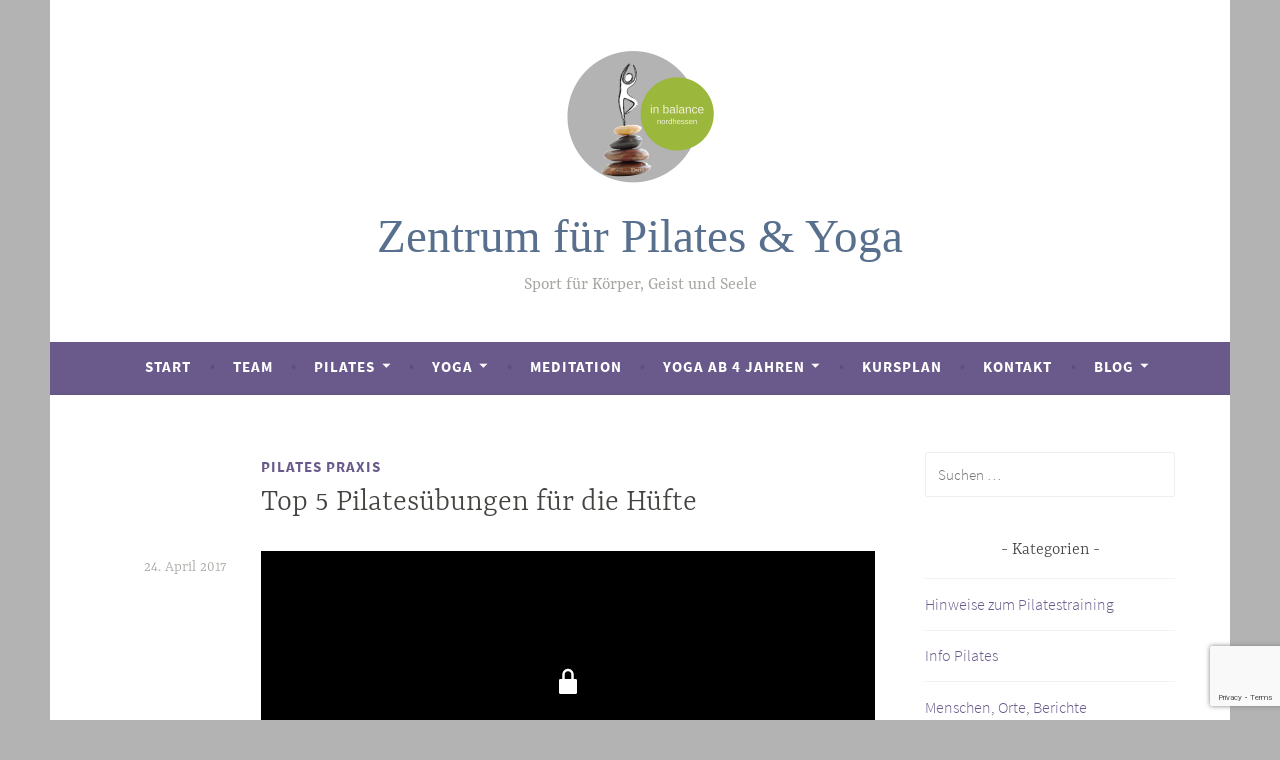

--- FILE ---
content_type: text/html; charset=utf-8
request_url: https://www.google.com/recaptcha/api2/anchor?ar=1&k=6LeD5soZAAAAADoTfXMlMIiZ-0vUTTc88pR9g5wo&co=aHR0cHM6Ly9pbi1iYWxhbmNlLW5vcmRoZXNzZW4uZGU6NDQz&hl=en&v=PoyoqOPhxBO7pBk68S4YbpHZ&size=invisible&anchor-ms=20000&execute-ms=30000&cb=2uvzozfo6ur7
body_size: 48848
content:
<!DOCTYPE HTML><html dir="ltr" lang="en"><head><meta http-equiv="Content-Type" content="text/html; charset=UTF-8">
<meta http-equiv="X-UA-Compatible" content="IE=edge">
<title>reCAPTCHA</title>
<style type="text/css">
/* cyrillic-ext */
@font-face {
  font-family: 'Roboto';
  font-style: normal;
  font-weight: 400;
  font-stretch: 100%;
  src: url(//fonts.gstatic.com/s/roboto/v48/KFO7CnqEu92Fr1ME7kSn66aGLdTylUAMa3GUBHMdazTgWw.woff2) format('woff2');
  unicode-range: U+0460-052F, U+1C80-1C8A, U+20B4, U+2DE0-2DFF, U+A640-A69F, U+FE2E-FE2F;
}
/* cyrillic */
@font-face {
  font-family: 'Roboto';
  font-style: normal;
  font-weight: 400;
  font-stretch: 100%;
  src: url(//fonts.gstatic.com/s/roboto/v48/KFO7CnqEu92Fr1ME7kSn66aGLdTylUAMa3iUBHMdazTgWw.woff2) format('woff2');
  unicode-range: U+0301, U+0400-045F, U+0490-0491, U+04B0-04B1, U+2116;
}
/* greek-ext */
@font-face {
  font-family: 'Roboto';
  font-style: normal;
  font-weight: 400;
  font-stretch: 100%;
  src: url(//fonts.gstatic.com/s/roboto/v48/KFO7CnqEu92Fr1ME7kSn66aGLdTylUAMa3CUBHMdazTgWw.woff2) format('woff2');
  unicode-range: U+1F00-1FFF;
}
/* greek */
@font-face {
  font-family: 'Roboto';
  font-style: normal;
  font-weight: 400;
  font-stretch: 100%;
  src: url(//fonts.gstatic.com/s/roboto/v48/KFO7CnqEu92Fr1ME7kSn66aGLdTylUAMa3-UBHMdazTgWw.woff2) format('woff2');
  unicode-range: U+0370-0377, U+037A-037F, U+0384-038A, U+038C, U+038E-03A1, U+03A3-03FF;
}
/* math */
@font-face {
  font-family: 'Roboto';
  font-style: normal;
  font-weight: 400;
  font-stretch: 100%;
  src: url(//fonts.gstatic.com/s/roboto/v48/KFO7CnqEu92Fr1ME7kSn66aGLdTylUAMawCUBHMdazTgWw.woff2) format('woff2');
  unicode-range: U+0302-0303, U+0305, U+0307-0308, U+0310, U+0312, U+0315, U+031A, U+0326-0327, U+032C, U+032F-0330, U+0332-0333, U+0338, U+033A, U+0346, U+034D, U+0391-03A1, U+03A3-03A9, U+03B1-03C9, U+03D1, U+03D5-03D6, U+03F0-03F1, U+03F4-03F5, U+2016-2017, U+2034-2038, U+203C, U+2040, U+2043, U+2047, U+2050, U+2057, U+205F, U+2070-2071, U+2074-208E, U+2090-209C, U+20D0-20DC, U+20E1, U+20E5-20EF, U+2100-2112, U+2114-2115, U+2117-2121, U+2123-214F, U+2190, U+2192, U+2194-21AE, U+21B0-21E5, U+21F1-21F2, U+21F4-2211, U+2213-2214, U+2216-22FF, U+2308-230B, U+2310, U+2319, U+231C-2321, U+2336-237A, U+237C, U+2395, U+239B-23B7, U+23D0, U+23DC-23E1, U+2474-2475, U+25AF, U+25B3, U+25B7, U+25BD, U+25C1, U+25CA, U+25CC, U+25FB, U+266D-266F, U+27C0-27FF, U+2900-2AFF, U+2B0E-2B11, U+2B30-2B4C, U+2BFE, U+3030, U+FF5B, U+FF5D, U+1D400-1D7FF, U+1EE00-1EEFF;
}
/* symbols */
@font-face {
  font-family: 'Roboto';
  font-style: normal;
  font-weight: 400;
  font-stretch: 100%;
  src: url(//fonts.gstatic.com/s/roboto/v48/KFO7CnqEu92Fr1ME7kSn66aGLdTylUAMaxKUBHMdazTgWw.woff2) format('woff2');
  unicode-range: U+0001-000C, U+000E-001F, U+007F-009F, U+20DD-20E0, U+20E2-20E4, U+2150-218F, U+2190, U+2192, U+2194-2199, U+21AF, U+21E6-21F0, U+21F3, U+2218-2219, U+2299, U+22C4-22C6, U+2300-243F, U+2440-244A, U+2460-24FF, U+25A0-27BF, U+2800-28FF, U+2921-2922, U+2981, U+29BF, U+29EB, U+2B00-2BFF, U+4DC0-4DFF, U+FFF9-FFFB, U+10140-1018E, U+10190-1019C, U+101A0, U+101D0-101FD, U+102E0-102FB, U+10E60-10E7E, U+1D2C0-1D2D3, U+1D2E0-1D37F, U+1F000-1F0FF, U+1F100-1F1AD, U+1F1E6-1F1FF, U+1F30D-1F30F, U+1F315, U+1F31C, U+1F31E, U+1F320-1F32C, U+1F336, U+1F378, U+1F37D, U+1F382, U+1F393-1F39F, U+1F3A7-1F3A8, U+1F3AC-1F3AF, U+1F3C2, U+1F3C4-1F3C6, U+1F3CA-1F3CE, U+1F3D4-1F3E0, U+1F3ED, U+1F3F1-1F3F3, U+1F3F5-1F3F7, U+1F408, U+1F415, U+1F41F, U+1F426, U+1F43F, U+1F441-1F442, U+1F444, U+1F446-1F449, U+1F44C-1F44E, U+1F453, U+1F46A, U+1F47D, U+1F4A3, U+1F4B0, U+1F4B3, U+1F4B9, U+1F4BB, U+1F4BF, U+1F4C8-1F4CB, U+1F4D6, U+1F4DA, U+1F4DF, U+1F4E3-1F4E6, U+1F4EA-1F4ED, U+1F4F7, U+1F4F9-1F4FB, U+1F4FD-1F4FE, U+1F503, U+1F507-1F50B, U+1F50D, U+1F512-1F513, U+1F53E-1F54A, U+1F54F-1F5FA, U+1F610, U+1F650-1F67F, U+1F687, U+1F68D, U+1F691, U+1F694, U+1F698, U+1F6AD, U+1F6B2, U+1F6B9-1F6BA, U+1F6BC, U+1F6C6-1F6CF, U+1F6D3-1F6D7, U+1F6E0-1F6EA, U+1F6F0-1F6F3, U+1F6F7-1F6FC, U+1F700-1F7FF, U+1F800-1F80B, U+1F810-1F847, U+1F850-1F859, U+1F860-1F887, U+1F890-1F8AD, U+1F8B0-1F8BB, U+1F8C0-1F8C1, U+1F900-1F90B, U+1F93B, U+1F946, U+1F984, U+1F996, U+1F9E9, U+1FA00-1FA6F, U+1FA70-1FA7C, U+1FA80-1FA89, U+1FA8F-1FAC6, U+1FACE-1FADC, U+1FADF-1FAE9, U+1FAF0-1FAF8, U+1FB00-1FBFF;
}
/* vietnamese */
@font-face {
  font-family: 'Roboto';
  font-style: normal;
  font-weight: 400;
  font-stretch: 100%;
  src: url(//fonts.gstatic.com/s/roboto/v48/KFO7CnqEu92Fr1ME7kSn66aGLdTylUAMa3OUBHMdazTgWw.woff2) format('woff2');
  unicode-range: U+0102-0103, U+0110-0111, U+0128-0129, U+0168-0169, U+01A0-01A1, U+01AF-01B0, U+0300-0301, U+0303-0304, U+0308-0309, U+0323, U+0329, U+1EA0-1EF9, U+20AB;
}
/* latin-ext */
@font-face {
  font-family: 'Roboto';
  font-style: normal;
  font-weight: 400;
  font-stretch: 100%;
  src: url(//fonts.gstatic.com/s/roboto/v48/KFO7CnqEu92Fr1ME7kSn66aGLdTylUAMa3KUBHMdazTgWw.woff2) format('woff2');
  unicode-range: U+0100-02BA, U+02BD-02C5, U+02C7-02CC, U+02CE-02D7, U+02DD-02FF, U+0304, U+0308, U+0329, U+1D00-1DBF, U+1E00-1E9F, U+1EF2-1EFF, U+2020, U+20A0-20AB, U+20AD-20C0, U+2113, U+2C60-2C7F, U+A720-A7FF;
}
/* latin */
@font-face {
  font-family: 'Roboto';
  font-style: normal;
  font-weight: 400;
  font-stretch: 100%;
  src: url(//fonts.gstatic.com/s/roboto/v48/KFO7CnqEu92Fr1ME7kSn66aGLdTylUAMa3yUBHMdazQ.woff2) format('woff2');
  unicode-range: U+0000-00FF, U+0131, U+0152-0153, U+02BB-02BC, U+02C6, U+02DA, U+02DC, U+0304, U+0308, U+0329, U+2000-206F, U+20AC, U+2122, U+2191, U+2193, U+2212, U+2215, U+FEFF, U+FFFD;
}
/* cyrillic-ext */
@font-face {
  font-family: 'Roboto';
  font-style: normal;
  font-weight: 500;
  font-stretch: 100%;
  src: url(//fonts.gstatic.com/s/roboto/v48/KFO7CnqEu92Fr1ME7kSn66aGLdTylUAMa3GUBHMdazTgWw.woff2) format('woff2');
  unicode-range: U+0460-052F, U+1C80-1C8A, U+20B4, U+2DE0-2DFF, U+A640-A69F, U+FE2E-FE2F;
}
/* cyrillic */
@font-face {
  font-family: 'Roboto';
  font-style: normal;
  font-weight: 500;
  font-stretch: 100%;
  src: url(//fonts.gstatic.com/s/roboto/v48/KFO7CnqEu92Fr1ME7kSn66aGLdTylUAMa3iUBHMdazTgWw.woff2) format('woff2');
  unicode-range: U+0301, U+0400-045F, U+0490-0491, U+04B0-04B1, U+2116;
}
/* greek-ext */
@font-face {
  font-family: 'Roboto';
  font-style: normal;
  font-weight: 500;
  font-stretch: 100%;
  src: url(//fonts.gstatic.com/s/roboto/v48/KFO7CnqEu92Fr1ME7kSn66aGLdTylUAMa3CUBHMdazTgWw.woff2) format('woff2');
  unicode-range: U+1F00-1FFF;
}
/* greek */
@font-face {
  font-family: 'Roboto';
  font-style: normal;
  font-weight: 500;
  font-stretch: 100%;
  src: url(//fonts.gstatic.com/s/roboto/v48/KFO7CnqEu92Fr1ME7kSn66aGLdTylUAMa3-UBHMdazTgWw.woff2) format('woff2');
  unicode-range: U+0370-0377, U+037A-037F, U+0384-038A, U+038C, U+038E-03A1, U+03A3-03FF;
}
/* math */
@font-face {
  font-family: 'Roboto';
  font-style: normal;
  font-weight: 500;
  font-stretch: 100%;
  src: url(//fonts.gstatic.com/s/roboto/v48/KFO7CnqEu92Fr1ME7kSn66aGLdTylUAMawCUBHMdazTgWw.woff2) format('woff2');
  unicode-range: U+0302-0303, U+0305, U+0307-0308, U+0310, U+0312, U+0315, U+031A, U+0326-0327, U+032C, U+032F-0330, U+0332-0333, U+0338, U+033A, U+0346, U+034D, U+0391-03A1, U+03A3-03A9, U+03B1-03C9, U+03D1, U+03D5-03D6, U+03F0-03F1, U+03F4-03F5, U+2016-2017, U+2034-2038, U+203C, U+2040, U+2043, U+2047, U+2050, U+2057, U+205F, U+2070-2071, U+2074-208E, U+2090-209C, U+20D0-20DC, U+20E1, U+20E5-20EF, U+2100-2112, U+2114-2115, U+2117-2121, U+2123-214F, U+2190, U+2192, U+2194-21AE, U+21B0-21E5, U+21F1-21F2, U+21F4-2211, U+2213-2214, U+2216-22FF, U+2308-230B, U+2310, U+2319, U+231C-2321, U+2336-237A, U+237C, U+2395, U+239B-23B7, U+23D0, U+23DC-23E1, U+2474-2475, U+25AF, U+25B3, U+25B7, U+25BD, U+25C1, U+25CA, U+25CC, U+25FB, U+266D-266F, U+27C0-27FF, U+2900-2AFF, U+2B0E-2B11, U+2B30-2B4C, U+2BFE, U+3030, U+FF5B, U+FF5D, U+1D400-1D7FF, U+1EE00-1EEFF;
}
/* symbols */
@font-face {
  font-family: 'Roboto';
  font-style: normal;
  font-weight: 500;
  font-stretch: 100%;
  src: url(//fonts.gstatic.com/s/roboto/v48/KFO7CnqEu92Fr1ME7kSn66aGLdTylUAMaxKUBHMdazTgWw.woff2) format('woff2');
  unicode-range: U+0001-000C, U+000E-001F, U+007F-009F, U+20DD-20E0, U+20E2-20E4, U+2150-218F, U+2190, U+2192, U+2194-2199, U+21AF, U+21E6-21F0, U+21F3, U+2218-2219, U+2299, U+22C4-22C6, U+2300-243F, U+2440-244A, U+2460-24FF, U+25A0-27BF, U+2800-28FF, U+2921-2922, U+2981, U+29BF, U+29EB, U+2B00-2BFF, U+4DC0-4DFF, U+FFF9-FFFB, U+10140-1018E, U+10190-1019C, U+101A0, U+101D0-101FD, U+102E0-102FB, U+10E60-10E7E, U+1D2C0-1D2D3, U+1D2E0-1D37F, U+1F000-1F0FF, U+1F100-1F1AD, U+1F1E6-1F1FF, U+1F30D-1F30F, U+1F315, U+1F31C, U+1F31E, U+1F320-1F32C, U+1F336, U+1F378, U+1F37D, U+1F382, U+1F393-1F39F, U+1F3A7-1F3A8, U+1F3AC-1F3AF, U+1F3C2, U+1F3C4-1F3C6, U+1F3CA-1F3CE, U+1F3D4-1F3E0, U+1F3ED, U+1F3F1-1F3F3, U+1F3F5-1F3F7, U+1F408, U+1F415, U+1F41F, U+1F426, U+1F43F, U+1F441-1F442, U+1F444, U+1F446-1F449, U+1F44C-1F44E, U+1F453, U+1F46A, U+1F47D, U+1F4A3, U+1F4B0, U+1F4B3, U+1F4B9, U+1F4BB, U+1F4BF, U+1F4C8-1F4CB, U+1F4D6, U+1F4DA, U+1F4DF, U+1F4E3-1F4E6, U+1F4EA-1F4ED, U+1F4F7, U+1F4F9-1F4FB, U+1F4FD-1F4FE, U+1F503, U+1F507-1F50B, U+1F50D, U+1F512-1F513, U+1F53E-1F54A, U+1F54F-1F5FA, U+1F610, U+1F650-1F67F, U+1F687, U+1F68D, U+1F691, U+1F694, U+1F698, U+1F6AD, U+1F6B2, U+1F6B9-1F6BA, U+1F6BC, U+1F6C6-1F6CF, U+1F6D3-1F6D7, U+1F6E0-1F6EA, U+1F6F0-1F6F3, U+1F6F7-1F6FC, U+1F700-1F7FF, U+1F800-1F80B, U+1F810-1F847, U+1F850-1F859, U+1F860-1F887, U+1F890-1F8AD, U+1F8B0-1F8BB, U+1F8C0-1F8C1, U+1F900-1F90B, U+1F93B, U+1F946, U+1F984, U+1F996, U+1F9E9, U+1FA00-1FA6F, U+1FA70-1FA7C, U+1FA80-1FA89, U+1FA8F-1FAC6, U+1FACE-1FADC, U+1FADF-1FAE9, U+1FAF0-1FAF8, U+1FB00-1FBFF;
}
/* vietnamese */
@font-face {
  font-family: 'Roboto';
  font-style: normal;
  font-weight: 500;
  font-stretch: 100%;
  src: url(//fonts.gstatic.com/s/roboto/v48/KFO7CnqEu92Fr1ME7kSn66aGLdTylUAMa3OUBHMdazTgWw.woff2) format('woff2');
  unicode-range: U+0102-0103, U+0110-0111, U+0128-0129, U+0168-0169, U+01A0-01A1, U+01AF-01B0, U+0300-0301, U+0303-0304, U+0308-0309, U+0323, U+0329, U+1EA0-1EF9, U+20AB;
}
/* latin-ext */
@font-face {
  font-family: 'Roboto';
  font-style: normal;
  font-weight: 500;
  font-stretch: 100%;
  src: url(//fonts.gstatic.com/s/roboto/v48/KFO7CnqEu92Fr1ME7kSn66aGLdTylUAMa3KUBHMdazTgWw.woff2) format('woff2');
  unicode-range: U+0100-02BA, U+02BD-02C5, U+02C7-02CC, U+02CE-02D7, U+02DD-02FF, U+0304, U+0308, U+0329, U+1D00-1DBF, U+1E00-1E9F, U+1EF2-1EFF, U+2020, U+20A0-20AB, U+20AD-20C0, U+2113, U+2C60-2C7F, U+A720-A7FF;
}
/* latin */
@font-face {
  font-family: 'Roboto';
  font-style: normal;
  font-weight: 500;
  font-stretch: 100%;
  src: url(//fonts.gstatic.com/s/roboto/v48/KFO7CnqEu92Fr1ME7kSn66aGLdTylUAMa3yUBHMdazQ.woff2) format('woff2');
  unicode-range: U+0000-00FF, U+0131, U+0152-0153, U+02BB-02BC, U+02C6, U+02DA, U+02DC, U+0304, U+0308, U+0329, U+2000-206F, U+20AC, U+2122, U+2191, U+2193, U+2212, U+2215, U+FEFF, U+FFFD;
}
/* cyrillic-ext */
@font-face {
  font-family: 'Roboto';
  font-style: normal;
  font-weight: 900;
  font-stretch: 100%;
  src: url(//fonts.gstatic.com/s/roboto/v48/KFO7CnqEu92Fr1ME7kSn66aGLdTylUAMa3GUBHMdazTgWw.woff2) format('woff2');
  unicode-range: U+0460-052F, U+1C80-1C8A, U+20B4, U+2DE0-2DFF, U+A640-A69F, U+FE2E-FE2F;
}
/* cyrillic */
@font-face {
  font-family: 'Roboto';
  font-style: normal;
  font-weight: 900;
  font-stretch: 100%;
  src: url(//fonts.gstatic.com/s/roboto/v48/KFO7CnqEu92Fr1ME7kSn66aGLdTylUAMa3iUBHMdazTgWw.woff2) format('woff2');
  unicode-range: U+0301, U+0400-045F, U+0490-0491, U+04B0-04B1, U+2116;
}
/* greek-ext */
@font-face {
  font-family: 'Roboto';
  font-style: normal;
  font-weight: 900;
  font-stretch: 100%;
  src: url(//fonts.gstatic.com/s/roboto/v48/KFO7CnqEu92Fr1ME7kSn66aGLdTylUAMa3CUBHMdazTgWw.woff2) format('woff2');
  unicode-range: U+1F00-1FFF;
}
/* greek */
@font-face {
  font-family: 'Roboto';
  font-style: normal;
  font-weight: 900;
  font-stretch: 100%;
  src: url(//fonts.gstatic.com/s/roboto/v48/KFO7CnqEu92Fr1ME7kSn66aGLdTylUAMa3-UBHMdazTgWw.woff2) format('woff2');
  unicode-range: U+0370-0377, U+037A-037F, U+0384-038A, U+038C, U+038E-03A1, U+03A3-03FF;
}
/* math */
@font-face {
  font-family: 'Roboto';
  font-style: normal;
  font-weight: 900;
  font-stretch: 100%;
  src: url(//fonts.gstatic.com/s/roboto/v48/KFO7CnqEu92Fr1ME7kSn66aGLdTylUAMawCUBHMdazTgWw.woff2) format('woff2');
  unicode-range: U+0302-0303, U+0305, U+0307-0308, U+0310, U+0312, U+0315, U+031A, U+0326-0327, U+032C, U+032F-0330, U+0332-0333, U+0338, U+033A, U+0346, U+034D, U+0391-03A1, U+03A3-03A9, U+03B1-03C9, U+03D1, U+03D5-03D6, U+03F0-03F1, U+03F4-03F5, U+2016-2017, U+2034-2038, U+203C, U+2040, U+2043, U+2047, U+2050, U+2057, U+205F, U+2070-2071, U+2074-208E, U+2090-209C, U+20D0-20DC, U+20E1, U+20E5-20EF, U+2100-2112, U+2114-2115, U+2117-2121, U+2123-214F, U+2190, U+2192, U+2194-21AE, U+21B0-21E5, U+21F1-21F2, U+21F4-2211, U+2213-2214, U+2216-22FF, U+2308-230B, U+2310, U+2319, U+231C-2321, U+2336-237A, U+237C, U+2395, U+239B-23B7, U+23D0, U+23DC-23E1, U+2474-2475, U+25AF, U+25B3, U+25B7, U+25BD, U+25C1, U+25CA, U+25CC, U+25FB, U+266D-266F, U+27C0-27FF, U+2900-2AFF, U+2B0E-2B11, U+2B30-2B4C, U+2BFE, U+3030, U+FF5B, U+FF5D, U+1D400-1D7FF, U+1EE00-1EEFF;
}
/* symbols */
@font-face {
  font-family: 'Roboto';
  font-style: normal;
  font-weight: 900;
  font-stretch: 100%;
  src: url(//fonts.gstatic.com/s/roboto/v48/KFO7CnqEu92Fr1ME7kSn66aGLdTylUAMaxKUBHMdazTgWw.woff2) format('woff2');
  unicode-range: U+0001-000C, U+000E-001F, U+007F-009F, U+20DD-20E0, U+20E2-20E4, U+2150-218F, U+2190, U+2192, U+2194-2199, U+21AF, U+21E6-21F0, U+21F3, U+2218-2219, U+2299, U+22C4-22C6, U+2300-243F, U+2440-244A, U+2460-24FF, U+25A0-27BF, U+2800-28FF, U+2921-2922, U+2981, U+29BF, U+29EB, U+2B00-2BFF, U+4DC0-4DFF, U+FFF9-FFFB, U+10140-1018E, U+10190-1019C, U+101A0, U+101D0-101FD, U+102E0-102FB, U+10E60-10E7E, U+1D2C0-1D2D3, U+1D2E0-1D37F, U+1F000-1F0FF, U+1F100-1F1AD, U+1F1E6-1F1FF, U+1F30D-1F30F, U+1F315, U+1F31C, U+1F31E, U+1F320-1F32C, U+1F336, U+1F378, U+1F37D, U+1F382, U+1F393-1F39F, U+1F3A7-1F3A8, U+1F3AC-1F3AF, U+1F3C2, U+1F3C4-1F3C6, U+1F3CA-1F3CE, U+1F3D4-1F3E0, U+1F3ED, U+1F3F1-1F3F3, U+1F3F5-1F3F7, U+1F408, U+1F415, U+1F41F, U+1F426, U+1F43F, U+1F441-1F442, U+1F444, U+1F446-1F449, U+1F44C-1F44E, U+1F453, U+1F46A, U+1F47D, U+1F4A3, U+1F4B0, U+1F4B3, U+1F4B9, U+1F4BB, U+1F4BF, U+1F4C8-1F4CB, U+1F4D6, U+1F4DA, U+1F4DF, U+1F4E3-1F4E6, U+1F4EA-1F4ED, U+1F4F7, U+1F4F9-1F4FB, U+1F4FD-1F4FE, U+1F503, U+1F507-1F50B, U+1F50D, U+1F512-1F513, U+1F53E-1F54A, U+1F54F-1F5FA, U+1F610, U+1F650-1F67F, U+1F687, U+1F68D, U+1F691, U+1F694, U+1F698, U+1F6AD, U+1F6B2, U+1F6B9-1F6BA, U+1F6BC, U+1F6C6-1F6CF, U+1F6D3-1F6D7, U+1F6E0-1F6EA, U+1F6F0-1F6F3, U+1F6F7-1F6FC, U+1F700-1F7FF, U+1F800-1F80B, U+1F810-1F847, U+1F850-1F859, U+1F860-1F887, U+1F890-1F8AD, U+1F8B0-1F8BB, U+1F8C0-1F8C1, U+1F900-1F90B, U+1F93B, U+1F946, U+1F984, U+1F996, U+1F9E9, U+1FA00-1FA6F, U+1FA70-1FA7C, U+1FA80-1FA89, U+1FA8F-1FAC6, U+1FACE-1FADC, U+1FADF-1FAE9, U+1FAF0-1FAF8, U+1FB00-1FBFF;
}
/* vietnamese */
@font-face {
  font-family: 'Roboto';
  font-style: normal;
  font-weight: 900;
  font-stretch: 100%;
  src: url(//fonts.gstatic.com/s/roboto/v48/KFO7CnqEu92Fr1ME7kSn66aGLdTylUAMa3OUBHMdazTgWw.woff2) format('woff2');
  unicode-range: U+0102-0103, U+0110-0111, U+0128-0129, U+0168-0169, U+01A0-01A1, U+01AF-01B0, U+0300-0301, U+0303-0304, U+0308-0309, U+0323, U+0329, U+1EA0-1EF9, U+20AB;
}
/* latin-ext */
@font-face {
  font-family: 'Roboto';
  font-style: normal;
  font-weight: 900;
  font-stretch: 100%;
  src: url(//fonts.gstatic.com/s/roboto/v48/KFO7CnqEu92Fr1ME7kSn66aGLdTylUAMa3KUBHMdazTgWw.woff2) format('woff2');
  unicode-range: U+0100-02BA, U+02BD-02C5, U+02C7-02CC, U+02CE-02D7, U+02DD-02FF, U+0304, U+0308, U+0329, U+1D00-1DBF, U+1E00-1E9F, U+1EF2-1EFF, U+2020, U+20A0-20AB, U+20AD-20C0, U+2113, U+2C60-2C7F, U+A720-A7FF;
}
/* latin */
@font-face {
  font-family: 'Roboto';
  font-style: normal;
  font-weight: 900;
  font-stretch: 100%;
  src: url(//fonts.gstatic.com/s/roboto/v48/KFO7CnqEu92Fr1ME7kSn66aGLdTylUAMa3yUBHMdazQ.woff2) format('woff2');
  unicode-range: U+0000-00FF, U+0131, U+0152-0153, U+02BB-02BC, U+02C6, U+02DA, U+02DC, U+0304, U+0308, U+0329, U+2000-206F, U+20AC, U+2122, U+2191, U+2193, U+2212, U+2215, U+FEFF, U+FFFD;
}

</style>
<link rel="stylesheet" type="text/css" href="https://www.gstatic.com/recaptcha/releases/PoyoqOPhxBO7pBk68S4YbpHZ/styles__ltr.css">
<script nonce="9KE3fFaZ1KP5tWhn3oKvHw" type="text/javascript">window['__recaptcha_api'] = 'https://www.google.com/recaptcha/api2/';</script>
<script type="text/javascript" src="https://www.gstatic.com/recaptcha/releases/PoyoqOPhxBO7pBk68S4YbpHZ/recaptcha__en.js" nonce="9KE3fFaZ1KP5tWhn3oKvHw">
      
    </script></head>
<body><div id="rc-anchor-alert" class="rc-anchor-alert"></div>
<input type="hidden" id="recaptcha-token" value="[base64]">
<script type="text/javascript" nonce="9KE3fFaZ1KP5tWhn3oKvHw">
      recaptcha.anchor.Main.init("[\x22ainput\x22,[\x22bgdata\x22,\x22\x22,\[base64]/[base64]/[base64]/[base64]/cjw8ejpyPj4+eil9Y2F0Y2gobCl7dGhyb3cgbDt9fSxIPWZ1bmN0aW9uKHcsdCx6KXtpZih3PT0xOTR8fHc9PTIwOCl0LnZbd10/dC52W3ddLmNvbmNhdCh6KTp0LnZbd109b2Yoeix0KTtlbHNle2lmKHQuYkImJnchPTMxNylyZXR1cm47dz09NjZ8fHc9PTEyMnx8dz09NDcwfHx3PT00NHx8dz09NDE2fHx3PT0zOTd8fHc9PTQyMXx8dz09Njh8fHc9PTcwfHx3PT0xODQ/[base64]/[base64]/[base64]/bmV3IGRbVl0oSlswXSk6cD09Mj9uZXcgZFtWXShKWzBdLEpbMV0pOnA9PTM/bmV3IGRbVl0oSlswXSxKWzFdLEpbMl0pOnA9PTQ/[base64]/[base64]/[base64]/[base64]\x22,\[base64]\\u003d\\u003d\x22,\x22GcOhw7zDhMOMYgLDrcO9woDCkcOcasKUwpDDqMOgw71pwpw1DQsUw7psVlU8dj/DjkfDksOoE8KQRsOGw5saLsO5GsK3w64Wwq3CtMKCw6nDoQHDg8O4WMKiYi9GXh/DocOEOcOKw73DmcKQwqJow77DhBAkCHfCmzYSemAQNlwlw643HsORwolmKCjCkB3DncOTwo1dwo1sJsKHPl/DswcVYMKucCNiw4rCp8OoQ8KKV19aw6t8BHHCl8ODXzjDhzprwqLCuMKPw6Ekw4PDjMK7aMOnYHvDjXXCnMOGw4/[base64]/Drw4DemkDw4VgwpjDiMKtwrILCMOOwoPDgB97wqTCv0XDuAfDk8K7w5kKwrY5bWVMwrZnKsKBwoIiRWvCsBnCnEBmw4Fxwol7GnLDuQDDrMK2wqR4I8O/wqHCpMOpeTYdw4lsbgMyw54+JMKCw4VSwp5qwpI5SsKIEsK+wqBvbBRXBHvCrCJgCXnDqMKQMMKpIcOHNsK2G2Asw4IDeAfDgmzCgcOFwqDDlsOMwpJZIlvDu8OUNljDtSJYNVd8JsKJE8KEYMK/w5zChSbDlsORw6fDok4sLTpaw5/[base64]/CtV4yazlGDxfDg8OQw6jDh8Kiw6pKbMOMVXF9wq7DthFww43Dv8K7GSbDqsKqwoI+GkPCpSV/w6gmwqvCiEo+bsO3fkxNw7QcBMKPwq8Ywo1wYcOAf8OIw75nAzjDtEPCucKpE8KYGMKoGMKFw5vCtsK4woAww6bDiV4Hw4DDnAvCuVVdw7EfFMKFHi/[base64]/ClX9xRERVw6jDj3IpO0DCrAzCoEDCuMOkwozDpUvDoCzDiMKANxNmwo3DjcKnwr3DgsO9IcK3wpQdVAzDiDkRwqjDi3QXD8OVQsOmYDXCjcOJEMOjfsKmwqh5w7vCvHLCh8KLcsKQQ8O1wpI/JsO9w5hrwq7Dt8OyRXMKWsKIw6xOTcKIZ2TDgsOTwpVqWcOZwpvCgUHCnjEKwo0cwrdVXsKuScKgZCbDmlhNWcKBwrHDv8KCw73DvMKvw7HDugDCsUjCjsKIwoXCnMKnw4zDjnTDlcK3PsKpU1fDusOewpbDtMOiw5/[base64]/CoQHDqTTDhMKWTMOIwrJgw73DksKFw6vCvGxcXsOsY8Kfw5vDpcKjCRA1e3XDl2EGwojDuWdJw6XCplfCjnZRw5sTLkLCjMOywp0vw6XDjGhmBcKcLcKIHMK+XANaM8KscMOZwpYxWQTDiUvClcKHGHhGPTESwoEeP8KZw7ttw6DCrmhHw5/DsS7Dp8OLw4jDoR/DiTbDgwYgwp3Doy0PdcOVIQDCvj/DtMKdw6U6Fz0Mw4oUe8OMcsKKAToFLUTCr3jCisK0I8OiM8OyWX/Ci8KQQcO4dGbCtwXCncKYC8ODwqbDiBcmUz0TwqfDlcKCw6rDoMOGw7zCn8KwPD1ewrvCuVzDt8OEw6kNEHDCi8OxYhs4wp7DnMKxw640w5/[base64]/[base64]/[base64]/XMKYYcOLw48Tw5jDusKAR1PCpsKww7XChsOAw7LDosKCW2Ezw4YObnDDmMKowrHCgcOtw6jDncKrw5TCpXHCmXYPwr/DqcO8OApcegfDjjpowrXCn8KPw5nCrn7CpMOxw6Qww5fDjMKDwoRSXsOqwoDCpGXDlzbDjmlbcRfColAza3chwr5uVsOLUCIbUDLDjMONw6tFw6BWw7zDoQDDoErDh8KVwpHCg8K/wq85LsO/[base64]/DmGJmYcKOwr3DkcKjwp9vw5M3wofDrMOJwpfClcOSbsOPw7LCjcONwqwlQA7CvMKQw7TCr8OSIl3DjcO+wrbCg8K9Jw/DsywUwqlfJMKhwrjDkXxWw6UhBcOUcGAUTXd/wqrDhWgoEcOnUcKEYkQlVyBpOsOZw4jCoMK9dsOZLxM2JDvCu38QYg3DsMKbwp/CnBvDhlnDgsKJworCqzrCmATDpMKWSMKRAMKfw5vCssK7OcOLQcORw5XCgCbChmLCg2Eaw6HCv8ONfiZ1wq/DkB5Vw70awrRvw6NUI2hgwq1Uwp40QwAVVW/[base64]/[base64]/wq3CkUnCg1UQWMOww7M6VsO/wpErw7XCpsOyDi12wqbClWHCj0rDrXPDlScyTMOfGMO3wrEow6jDnxUywojCocKNw4bCnADCjC5IGjrCmcOQw7grJ0dlUMKfw67DgmbDkXZFJh7DkMKMwoHCr8OvSsO6w5HCvRE1w4B+cE4XAHnCk8OjTcK/wr1Rw6rCkVTDlFDDiVhPUsKGRVQTaERnWsK3NsOww7LDvCDCmMKqw7JbwoTDsiXDi8KRc8ONHMODCkEfdj1VwqMufCbDssKqZGgyw4HDqlpGAsOZZknDhDzCtnEJHsOCYjfDssOUw4XCvlEew5DCnA5cYMO8KnJ+R1DCp8OxwpoOQ2/[base64]/DqcORwq/CosKBairDmAfDkgbDjFvCt8KrOcOFMxfDjsO1DcKBwrRaNTvDj3LDgxnCtyZEwqDDthU8wrfCpcKuwqFfwqhdCEHDiMK6wqg7El4pXcKDwr/DvsKuJ8O3HMKfw44YMMKMwpDCssO1VQF4w4vCrwZWch0hwr/Cn8ORT8OIdw/CkgRNwqp3EBHCi8O9w5tJVDJhC8Opw5A9QcKRIMKsw4N0wp55ZD3CnHZ1wp/Cp8KZDGdlw5oAwrIIZsKUw5HCuSbDgcOjQ8OEwofDtQJSL0TDi8OWwr/[base64]/Cv8O9G8OVUlLDr8OrJcKTwpTCgRZRw5DDnXbChw7DosKyw4vDjsKQwokHw6BuVi0Tw5ISQDxFwrTDkMOHGsKtw7nCh8KDw7kWMsKcABZ9wrw5DcKEwrglw617IMKjw6RWw7A/wqjChcOfBAXDpBXClcKKw7jCkkBtBcOFw4HDlykSNW3DpGofw4gEBMOZw4tncEXCnsKMfA4Qw6hadcO7w73ClsKOK8OpF8Oyw7XDo8KzbxZIwrQ+OsKQbcKBwqHDlWzCrsODw5vCt1Ydf8OZeQnCoQNIw75reVF+wrXCvExEw7/[base64]/CrsOiw7JAdyLDsQ/CusOLw58gw47DpMKSwo3CknfCr8OQwqDDmsOuw64zCzzCs33DhBgeDGjDuUA4w7EDw4zCol7DjkPCr8KewrPCuwQIwq/CpsO0wrMCR8OUwplDbBPDuG99WsKbw45Ww6bCgsOVw7nDosO0GnXDjcKTwqTDtSXCvcOlZcKOw57CscOdwr/Ckx9GM8K2Pi8pwr9gw61uwpQkwqllw7HDjhpRM8OTwoRJw7NkBWkTwpHDhAnDicK/wrPDvRDDssOuwqHDk8OGVTZvDlVWFHYCLMO3w5LDmsK/w5xvNx4gP8KNw5wGZU/[base64]/wqfDkV13w5nCnl1CwqXCnxNwEMOtwrzDu8KQw7zDtg5+BUbCrcKbTT5pW8OkOALCrijDo8OmSyfCnXEmekHDvRvDicOQwpDDgsKeJmTCrHsPwqTDuXg6wqjCpsO4wqojwoXDr3F3WA/DjMOJw6l0T8OwwqLDhl7DoMOcRg/DtUpzwqXDtsK4wqc+wqkaMsK8AGBTDsK9woQVWcOIS8OzwrzCkMOpw6vCoDBIJcOSdMK/XSrCsmZXwoFTwogLWcO+wrzCnh3CkWNsQMO3Q8K5woQ/FW45KCExX8K0wprClzvDusOyworDhgghPiEfShhxw5EQw4LDn1l4wpDDgzTCrBbDocKDI8KnNsOTwoZWQxPDicKzIgzDn8OQw4DDlRHDqn8Nwq/CuiJSwpbDuEXDucOLw48YwpPDpMOdw4JUwoFTwrxJw4hqC8K0F8KFMl/Do8OlNUg1IsKrw7IDwrDDkmHCg0Nww5/CrMKqwrBdLMO6dEXDssKuBMOAdHPCmnjDgMOIdBpvWT7Cm8O+H0TDgcOxwozDpyHCtTbDpcKbwoxOKxINCMKbVGlcw4R9w6YwCcKaw6MfCSPDp8KDw7TDs8KMUcOjwqt3bynCiWDCvcKje8Ozw6bDhcKNwrzCtsO5wrLCsmJywqIBdkHCkhtUWVnDkD/CksKpw4TDo2Utwp1Yw6Ypwpg9SsKvScO1EQHDr8K3w7FOKj1ARsOdL3oDR8KNw54bU8OzY8O1U8K+aCHDkXl/[base64]/DnMKsGD/CncKDWMOJXDB4R8OfKzLCqxARwqrDgXXDmCHCvhnDtxDDiGQow7zDmizDnMOcKx0MdcKNw4d6wqU4w43DvUQjw71CcsK4Wy7CqcOPa8OzX2XDtz/DvisNGC8oO8OCK8Okwo4Twp1/[base64]/L0sgw6ALw6oEw4YCwpNXMMKyLcOzWMObPMOrPsOYw5vDl03CpQnDksKlwoTDu8KgKXjDhj4cwpnCpMO+wrDCj8OBOGBpwpx+wozDpRIBN8OCw4rCogAUwp5ww5o3D8Ogw77Dq3owdU5bK8KBfsOuwqorNMOCdE7DgMKxPsKMMcOKwrwMQsOVTcKtw595RB3CoD/Dshx+w7hTWFDDp8KPeMKCwoI4UMKQTMKJNl3ClcOQScKKw5/CtMKtJXFJwrpMwovDtmlWwqrDhB1Vw4/[base64]/[base64]/wqLDqcOzwq0tOcKzw6fCrMKyw5wYdsKYwrDCp8KcbsOCdsOgw7NMASRdwqTDhEXDlcKwXsOew44UwpB6NsODWsOqwoAGw4QuaQ/Dmxxtw5PCnwAJw55YPDzDmsONw7bCvlHCih9yJMOCcznCqMOiwrvCqMOiwp/[base64]/CpMKNw7NHw6lbOk5FTMKHwqUSw6AjwrUdV8KUw4oYwrtObMOEZcOzwrw7woTCgCjCvcKzw7DCsMOMTBQ+ccO5Qh/CiMKewp9HwoLCk8K9NsK8wp/CtcOQwpQeR8KNw6otRyDDpCgHeMKdw7jDosOrw54BXH3Dun/DlsOYV0/DgjVRHsKLOjjCn8OaVsKALsO0wqoeDsOyw5vClcObwpzDrRhCLxTDtDMXw7FPwoQoQ8K2wpvChsKuw6gUwpfCpishw7TCnsKpwprCpXMRwoIPw4RjIcKkwpTCjyTCr0PCncOaX8KLwp7DtsKgEMO0w7fCgcO0w4Adw75QCGnDvsKCHARXwo/CjcOrwrbDscKgwq0LwrDDk8O+wpsJw6nClMOQwqXCscOPURRBay3DmMOsO8KPIgvCtgU0a2/CqQFuw5rCsiHClsOLwp8gwoZBeFpFIMKOw7gUK2h8wpHCoBAFw57DiMOZb2d4wqU9w5vDlMO9MMOZw4HDnEo8w4PDgsOZDGDCjcKyw6PDpzoaLWd1w54tVMKTVBHDpifDq8KDKcKEBsOCwpfDihLCk8O3a8KSwovDrsKQOsOjwrt9w6/DkyVva8KJwoURMGzCn0PDksKOwoDDp8OjwrJPwofCmlFMF8Oow51Rwo9Nw7orw7XCjMK/AcOTwoPCrcKBE2FyaznDvlJjTcKKwpMjXEc4ZW3DhFjDusKRw5MgEcKTw60ORsO8w4XDgMKnWMO3wr5MwqtcwpDCh07CkSfDu8KtPcKaW8KuwpPDp0l1Q1RkwqDCrMOQVsOTwocOEcOZfmHDg8KWw6/CsDLCg8Kuw7XCjcOFPMOsVAsMasKtKH4EwpV8woDDpChtw5ROw6YcRBXCqcKtw75oT8KOwonCtSpRcMObw6zDq1HCsAcqw7g4wpQvLMKIamM0wqHCscOJHXQKw6gdw43DjzRbw6XCiDQBahfCsm0FdsKXw7LDom1dEMOwKEZ9PMOHMBY0w7nCg8KjUDjDhcOAwr/DowAXw5HCvMOtw7MmwqzDuMOCIMOOETpowrPCtDnCmW1tw7LCoS9fw4nDu8KCKkQoAMOqOUp/[base64]/CusObw53CikvChMOCwqbDhW/CgkHCpjfDpMOWAnnDpQPDuMOMwrfChMO+HsK7QsK9LMOOGcO+w6jCnsOYw4/Cuns+CBgpUypiK8KZCsOFw4/DqMOpwqZFwq7DlUY1J8K2YRpSOcOralEYw7QSwrF/aMKTfsKpFcKYesKZJMKow5EvWjXDqsOIw58ifMOvwq9Bw4vDg1nCp8KIw7/Ck8O0wo3Dp8Krw5lLwqdwdMKtwp8WLk7DocOJB8OVwpBTwr3Dt1DCrMKYw5nDmHzCrsKUXRgww53CmDNVURl9dRZWUmpHw47Do1lvIcOFbcKyBnoeOMKCw6TDmFoULG/[base64]/w6vDuMO+eMOKdjZCw57CgsK3H8OsARDClMOiw7/[base64]/w7kpDcKRR1YWMMK/UsKZwq4HVsKhaTXCuMKDwrrDrMOlPsKqUiLDtsO1w7/[base64]/DuH3CicKBQAPClcOqwoDDrMOkShdALUAlwqgXwoBEwpFCw5RSV1XCtGLDuAXCslsybcKMGgctwq8mw4TDijXCqMOswrU8T8K5fynDnQDCq8KpVFzCsFfCthsSHcOTRE8fR03DncKFw48Sw7A+VsOuw63CkkzDrMOhw6wZwo/CiX7DnjczfxPCi3QPU8KjacKJJMOVQcOTO8OYFX7DkcKOBMObw7fDuMKHIMKew5ltCXPCvlPDlCjCiMO3w5BULnzClwrCmn5awpBHw5Fzw45YSElwwrEvG8Oww4pDwoZZM3vCtcOpw5/DhMOZwqIwaSjDnhU6McK2QMOrw78SwrXDqsO1O8Oaw4XDiSbDvx3DvUfCknDDgsK0GkHDrxxEPlrCvMK0wqbDn8Kgw7zChsOdw5rCgwFPQH9qw5DDgD9WZUwMJHc/Z8Oswo/CpkICwp/[base64]/DtMOKTcKMC1Miw542wqtLwpwbw5LDgcO7cU/[base64]/[base64]/CiXppW8K7VcKSw7xJKTDCgMO5CgE0XQpRYSRJOMOlJCfDvQvDsU0DwrPDuk94w65ywqLCgGXDvyVXW37DhMOaQ33Dl1E6w4HCnxbDnMOEXMKTLhs9w5rCh03CoG1TwqTCr8O5A8OhM8OXwq/Dj8OyVE9ucmDChMOnBRfDtcKGG8KmZsKUUQXCmUM/[base64]/fcKAw7LDtFrChMKkw6kAJMK5dHF8w5wjw4Faa8O8PQg9w6MxSMKwR8O/ciLCg2V1a8OhMn3DmzdCBMOpRMO2w5RuC8OkasOQRcOrw7pudSARTjvChkbCpCbCt1tBUELDvcKWwoHCoMOeJkjDpzjCg8Ogwq/[base64]/PQ/DrsOEVzRMw6TCoMOofwJfPDLDqsKyw5lrEDoKw5UMwpvDj8KgcMKiw6AFw6PDsXXDscKowrTDocO3d8OHfsOZwp/DgsKnVsOmc8KSwoXCn2PDvlbDsERJHAHDn8Ozwo/DkTrCgMOfwqNcw4vCqxEYw7TDgVQ5QMKKJmXDgUTDixDDpTvClcKswqkhWMKIVsOlEsO0J8Ouwq3Ct8K/w7xuw5d9w49GUTnDh2nDgMKCYsOZw6Ivw7nDog/DrMOGADIBOcOKLMKxJXDCi8OSOyNeasOLwoRMMGjDhFtnwrkaXcKcEVgJw4/Du3/DicOhwp1GHcO1wqrCk1EmwodRWsOvGUHCllvChgI4eyHDqcOtw73CjS1cP28LOcK4wrkqwpdIw5bDgFAfBCnCjRnDvsKwRC/Dq8O3wpsPw5YPwpMNwodZRsKcanB9Q8OjwrbCg1Mcw73DncOjwr5va8KYJcOLw6QNwojCpjDCtcKPw7bCgMOYwpFbw5/DhMKacxV+w5DCgsKBw7QNVMOOaxscw4gJTHXDgsOmw4tAQMOCWTt2w6nChV9EXGdnQsO1wpXDrVdiw4krVcKfC8OXwrPDnWnCoi/Dg8OhesKvYBjCvMK4wpHCokgQwqJ9w7QOEcKowoQnVxbCukN8VD9sVcKrwrvCtwlaU1Y/w7XCrsKAf8O/[base64]/[base64]/DpSLDjMK8cBPDlxFGw4klGsKpwrnDn8OLK8O+wqbDosKXO2LCpkXDiB3CnFfDlxxqw7wpRMOYaMK8w5c8VcOqwqjCg8Kgw65PKk3DuMOER31GKsKIasOeSjnCpS3CkcOxw546LQTCvDd/[base64]/CqjZmfsOww5TDnUXDv8OHYxvCjX1pwrXDgsO/woRnwr5pWMOvwpTDmMKgD0loQjnCuiIRwrQ/wpRIH8KTw4bDhMOXw71bw6IgQC0tSV/[base64]/w47Dui87B8OaKsKuwq/Du8ODwqDCiMK9woJqfcOjwoXDoMKhYsKcwp82esKDwrvDtsKVUsKGThDClwTDu8Oew4laSkwud8Kww5/CmMKawqx/[base64]/w7l5wpglKsOvwrPCkCnCksKkGcOzZsOSwprDiF/DmAlHw4/[base64]/b03DtlxpwpLCgDsWKGQAKsKmWsKbYmxZw6vDp3BOw6jCogRAYsKxTg7DksOKwpYowqF/wokpwqnCtsKYwq3DqWDDgU1pw71nFcO1cGvDp8OALsOtCzjCnyw0w4jCu3zCrcO8w6LCm31PLgnCvcKiw7FsasOVwr9BwoTDtGLDkggWw6Ubw6J/wo7DiQBHw4IeHcKPeyZkWjrDm8OkOxjCn8O+wphPwpt0w7/CicO+w7wNX8O+w40nXR3DscKzw5gzwqwFU8OEwpd7acOxw4LCsSfDkjHCicOFwowDSkk7wrslW8KmNE8hwqA4KMKBwrDCv0pjO8K5b8KUJ8O4DMKrYHPDo1bDuMO0JMK4Akdxw6NzPQPDmsKrwrUrb8KZLcK6w43Dgx7CuT/[base64]/CjsKUw6spwo3Cg8O0UcO2IMKSGMKXA25ewqHDpRvCgUzDogzDsR3CvsKfKsKRAXUhXm1iBcKHw697w6I5VcKJwoLCq2QNISgAw7LCuwBfdgrDoCU/wq/DmAAyDMKkS8K0wqTDnVBhwoE1wovCssKCwofCvRU8wq1xw4dPwrbDuCJcw7gHKTwQwroYTMOVw6rDgQAUwqEeO8Ocw4vCpMOPwo/CnURDUXYlPSvCpcKdVxfDuh1kVMKtesKcwpUrw7/DlMOwN0tJb8K7UMOnbsOuw48RwpHDusOXHcKzI8Ocw493GhAxw5UswoNMJgkXIQzCjcKCQxPDp8K8wpfDrh3DvMKIw5bDrRNHCBoTw5LCrsO3MWJFwqJJKX8ALD/DuDQOwrXCvcOcLkoXRU0/wr3Cuh7ChUHChcK4w73CpQZJw5tow6wUL8Oow6jDg35iwp83DHxow7MOM8OONBHDjzwVw4kOw4TDjVxLHTNgw4k1BsOwQkoZI8OKecK3IDBDw6/Do8Ouw4pmGzbCjxvCoGDDl3l4AS/CnTjCqsKUAsOcw7I1ZCdMw64iC3XChQ8hIgMgdkJjXgNJwptJw7k3w7ZfNMOlAcOUSxjCoQZZbnbCi8Ocw5bDo8OVwoUnb8O0FB/Ct2HDuhN2wqpgAsOCFDxKw54qwrbDmMOYwrZyWU8cw50WZVzDnsKsRRtpeRNBUldvYyp1wrNawrbCrCwvwopRw6Qww7ddw6E3wp5nwrprw6zCsxLClx0Vw5bCn09jNTIiTWQ7wpNJMWktSzTCmcOUw6/Dr23Dj3jDvj7ColENJF9besOMwqbDjj97VcOQw7FxwrrDu8KZw5R2wqJIH8KMGsKEfijDssOFw5VAdMOXw7x7wrTCuATDlsOkCTbCv3kSQy/[base64]/CqExiBn/DoMOIEyQdwpYiwo51YRnDnxPDocK3w5Ejw7HCn009w64jwoVNIibChsKKwoQNwrEVwop2w71kw7pbwpg+RAAgwozCjznDksKLwrDDrRIAQMKww4TDtcO3AkgdTjrCjMK/[base64]/DtQzCjsOnwpLDh8OIODBkw6fDsMOFwq9Iw5XChsOCw5TDiMKfB1zDj07DtVTDhUXCscKCN2rDnl8YRMOGw6oVKsKDbsO6w44GwpfDhgDDkggHwrfCscO8wpBUfcKcBiUuGMOPGUXCmQzDqMOkRBlZcMKjThQAwoNpP1/Chl9NO1LCs8KRw7Auez/Cu0TCt2TDnAQBwrBLw5/DksKiwr3ClMKgwqDDmnfCicO5GEHCpsOrAcOnwogmS8KraMOtw5Mvw60kcxLDqgzDhncea8OJKnfChjTDhXMCaSZgw6QNw6RhwrE2w4XDhEXDl8K/w6QgOMKvDkzClC1Twr7DgsO4cGIRQcOBHsKCZF/DrsKVOgdDw7AKEsKsb8KSOnR9FcK9w4/DgHdwwrY6w7/CiCTCmhXDj2MqOl/DuMOUw7vDssOIWBrDg8KqVAQoRno6w5TChcKgbsKvLBHChsOqAjlrcQw8w4omWsKPwpjClMO9woRgX8O7YW08wpLCnQdnb8KpwoLCgVcqbSN6w6/[base64]/CpyDDssO+wqHDqUJNw4LCo8K/w5AcAsKka8KlwpPCmjHDqiDDiTAERsKIaFnDgTNoFcKcw64aw5J6PMK2bBx6w4jDiWBLPF83w7PClcK7KQ7DlcOIw4LDmcKfw5UZGAI9wonCosKyw7x/IMKQw7nDjMKSLsOhw5jCpsKgwrHClHc+LMKawrtew6R6LcK6w4PCs8OYNGjCt8OvVAvCrMKGLhfCm8KcwoXComjDujHCs8OFwrgZw7rCu8KsdFTDszPDqUzCk8OcwovDqDrDoEUJw6YFAsO/ZsO/[base64]/w5JEYsK3d09Mwph0EcKBw5bDqDIdW0skeVNnw7vCp8Kow7MSd8OlFAwQSzBVUMKVLXtyKTVDJAZ/w5oqZcOZwrcvwrvCl8O/wqVgS35MJMKgw6V4wrjDm8KzXMK4ZcORw4vCosKxCnokwpvCl8KiIsODacKow7fCusOUw50/WVNjQMOMBkhoFWBww73CksKbK3tlUCBSPcKVw49+w5M+woUAw6IOwrDCrH4EVsONw54fB8Omwq/[base64]/[base64]/DmHnCjcKuwpMvCMOZwpnDiDvCncOrRTvDs00RTQ1MQMK3asK/UWLDonRAwrETVjPDpcK+worClMOuPFhaw4LDskwSeyjCpsOkw6rCp8OCwp7Dv8KLw7nDh8OCwrZPYHfCuMOKPWMzVsOpw5IuwrvDqsOmw73DpFPDgcKjwq3CtsOfwpkGasKvAl3DqMKRVsKCQsOWw7LDkAhhwpRQw5kIa8KZTTvCi8KOw4TCnF/[base64]/VhTDkMOYwqlYcS9wwpM2wqAaE2PCq8K/YmBKEGQvwqDCn8OJOgvChGjDvFQ6S8O5VsKyw4YJwq7ChcOWw6/CmcOZwpsTEcKtw6gTNcKawrLDt0HCisOYw6PCkmETw6/CqGbCjADCpcO6biHDlEhOwrHChwxhw4LDsMKpwoXDlzTCp8OQw5pgwpvDiXTCp8K4Iy8Iw7fDrmfDjsKGeMKhZ8OOczTCiVArUMK3b8OxAh7DocOYw4NTWSHDvHJ1X8OCw7HCmcKRG8OEZMOHCcKywrbCuhDDk0/DtsKyWMO6w5FSwrbCgkxIVBPDqhHCkw1ZUFs+w57DomrDv8K4EWPCtsKdTMKjUMKKS23Cq8KOwprDu8O1PhLCrj/Dl1UWwp7Cu8Kzw6TDh8KkwoxxGiTCmMK8wrBrCMO6wrzDhAXDrcK7wqrDn0gtUMOow4tgP8K+wpHCmEJbLlTDlRk2w57DjsK3wopcQSrCrVJaw5PCoi4eAB7CpVRxVMKxwqFHOcKFMQQrwojCr8KCw7LCnsO/wqbDp2PDnMO+wrbCixLDoMOxw7LDn8Olw65cHhjDhsKOw5rDvcOJPUwxB3bDicO1w5UfLMOcfsO5wqtUeMKgwoBKwrPCjcOCw7vDvcK3wobChV/DrS3Cql/Dm8OYasKWacKwQsO5wpHDk8OlBVfCi01EwpMlwpgbw5vCkcKzwqBswqLCjUkvfFgrwrs9w67DkwbDvGNmwqDCoit6NFDDsk5cwoLCmxvDt8OJaUxMHMOXw6/CgsO5w5o5LcKIw4bCjDXCowvDrF19w5pxdlAKw4JlwrApw7EBNsKQUhHDjcOnWi/Dkk/CqAXDmMKccj93w5vCrMONXCLDmMOfcsKLwplLasOnwqdqZGdWBBQgwo/[base64]/Dt8K/EMO5wqQjXRPDucOlwpY8WsK6woTDhzYXX8OsWMKjwrHCsMK/[base64]/DpMOPQMOewq97RnTDhWdgwpLDsTvDsV3CnMObEsOrbljChg7DvQzClsOaw5jCkcKUwojDuitqwpTDgMKUMMOPwpVWXsOkbcK7w6UHWsKSwqlHI8KDw7fDj20mIVzChcOrail1w5FUw5DCqcKJJsKaw6dFwrHDjMKFDyQiI8KmWMO+wo3ClAHCg8Kgw5XDocOpfsOpw5/[base64]/CuF9fEsKpeX/DnsKAwqhOwqzCq8KdwrvClygdw6IWw77DtWHCnhQIKg9RP8Oow6rDr8OlGcKFbMO+YMOzaH8CcUI0CcKrwrQ2STrDgMO9woTClkh9w7DCkWhJNsKATzHDisK8w4HCo8K/bS4+TMKoLSbDqy9lwp/DgsKVIMOBw7LDnivCpRjDqVbCjzDCi8OEwqDDiMKww6N0wqbDkk/DkMKaFgF0w7YLwo/[base64]/DtDtxGcO/OTIew6bDsMOdeRrCosKUw6QdWQrCs8OuwqPDr8ORwplZWGfDjBHDgsKNYQxoGsKABMKAw43DtcKpR3h+w54hw5zDm8O9McKlAcKXwqAbfj3Dn1oOY8OPw4dIw4vDncOtUcKAwofDrSYdBWTDmsOcw7/CuSDChcO0a8Oed8OKQzfCtcOCwoDDi8OSw4bDoMK4clLDrzJgwqkrasK5YsOkTAPCoSQ5fTkJwrzCj38DWzxQcMK1BcKzwqYgwpoyYcKoYmnDqEDDpsK/F1LCmDp5HMKJwr7CjnHDp8KLw6ZjRwXCksKxwqHDrGV1w7PDvH3ChcOFw5XCuD7DkWXDncKYw5dwAsOCPsK8w655ZQrCnlIxS8Ozwq1xwqjDiHvDkxnDr8OOw4HCi0TCssKjw7PDqMKVRU5MDsOfwpPCtMO2aE3Dlm7DpsOJWXnDqsOubMK5wpvDrmDCjsO/[base64]/w6TCu0DDgsOpw4FCZsO5TgjCgGhULzXCvcO1KsK3w7k8b3TCgFkNe8Onw7LCvsKrw7/[base64]/[base64]/[base64]/Cm2TDssObwo8TdMOEYhfDu8O1Sw9twplLS0/Ck8KVwrLDsMOwwrUkVsKOOykFw70KwrhEw6PDlW4nG8O8w57DmMOXw6XClsKFwo/CthosworDkMOXw7AoG8KLwr1/w5TDiVfCssKUwrfCgD0Zw6BFwoHCnADCpcKswqA6QcO/wr3DsMK9exvDlUFBwrTCoWF2XcO7wrk0blbDjMKseGHCu8O5UsKfNsOLHcOuEXfCr8Otw5jCkcKrw4TCmC5Yw6VLw5NOw4IjbcK0wrULL2fCosO3T0/[base64]/Ch0hxwp0iwqvCrsK/XgJswpbChVYyPi0ywoHDqMOTYcOjw7LDg8OXw67DucOnw7lwwoN9PFxybcOfwoLDmSU4w4DDpsKpVcKaw4jDq8KgwpPDssOawpbDhcKMwpXCtjjDk2/CtcK9w4VbdcO3woQJa3rDniYjZQjDpsO3D8K2YMOjwqHDq2wfJcKpJHXCisKrUMO9wodRwq9Ew7BRGsKPwoNpW8OHUjtowrJQwqbDkD/[base64]/Dh8Oow67DmMKpaRFdw5TDs8K3wptKw5ABw6BdOB/DkFvDg8KAwpTDo8Kyw5E3w5fCs0TCpg5qwr/CtMK7T2dAw6Uew6TCvTAUasOqQMOhccOjScOqwp3DmjrDqsK9w4bDtwgwJ8KBDMOHN1XCjj9rbcKxbMKdwrDCkyIsaHLDhsK3woTCmsK1wro7eh/DviTDnG9FOAtWwqBJRcKvw43Dl8OkwrHDg8OKwobChMO/M8K4w5Q4FMO5Gh0QeH3CgsOAwoESw5gHwrUKcsOmwpbDtyVawqQAR0sKwq0Lw6UTIsKlXsKdw5rDj8OPwq5gw4rCu8KpwpbDgcOYS2nDkQLDv0wLcSlPMkbCuMOAIMKefMKfD8OiK8O3eMOyLsO4wo7DnB1yecKRaj0/w7jCnRLDlsO5wqvCnwbDpQ48wpg+wpDCiUgPwpDCtsKXwq/DqEfDtXHDqiDCskgfw73Ctg4fKcKLYSrCjsOEBMKDwrXCpXAPV8KANFnCq0jClj0fwpJDw4zCrh3DmHzDrXbCj0o7bsOLK8OBD8OhRjjDqcOTwrQHw7rDrsObwrfCnsO8wozCjMOHwp3DksOWwps2QV4oSF7ChsKyCH16wqEjw6Fowr/CmgzDosOBfGLCsSDCqH/Ctz9eRirDkAx/UBM6wp05w5g9amnDi8O3w7DDlsOCCgo2w6hlJ8KIw7giwpwaccKnw4XCiDQSw4JDwoLDlwRLw7hcwp3DrxTDkWXCvMOxw4bCgsKJFcObwrLDj1giwq96wqFNwpcJScORw5sKIVV2TSXDkn3Ds8O1w7/[base64]/wqcdwoLCs3LCjiheRSJvYT/CoEvCox/DmmRaW8Oew7Vpw6vDkgHDlsK9wr7CsMKRZk/[base64]/[base64]/wpDDhgLCn21AwrlrE1zCm8KPZcOKd8KiwpjDj8K7wpnCgi/DsUwxw7vDvcK5wqdhZ8KNKm7CksOid3DDtTMUw5JwwroOJRfCpm1ew4PDrcKWwqEDwqIGwo/CoBh2ZcOMw4Mqw4EAw7cnKQDDl1/DtD8dwqTChsK/wrnClCRUw4dyEQTDizDDtsKEZMOQwrjDnSrCpMOXwqoxw7gvwoRsS37CvFRpBsOmwpkObnHDoMKewqVmw7AKPsKGWMKFOzBhwqlmw6diw7wnw6VEw6kdwojDrMKqPcOxWMO+wq5lWcOyRcO/wpxHwonCpcKPw4bDtWjDnsKjQzAOa8OuwpzDhcOTGcO5wrPDlTV6w79Kw4t1wpnCv0fDi8OLdcOaccKSVcOdKMOrEMOAw7nCkG/DkMKCw5nCtm/Ck1HCgh/CnFbDisOwwosvMcOgDsOAO8Kdw6Enw5FDwqJXw59Lw7Rdwo9vISBZC8KVw740w7jDtFIrEBNew5/Dokl+w44jwotNwp7Ct8O0wqnClwxfwpEZO8KTMsK8bcK8fMK4VW/DklBhWV1hwp7DvsK0f8OUchfClsKHRMO6w7RMwpjCqyrCksOpwpnChCXCp8KVwqfDq17DilvDmcO9w7bDusKwJsOyBcKDw6RTOsKBwoMOw53CqMK/U8O8wrfDjFVCwoPDrBkGw5x2wqvDlhkjwpTCssOSw7FdasKAccOmeiHCqAxwY2EpP8OwfMK4w60CG1LCizTCrmrCscOHwrDDikAswp7Duk/CljLCm8KZTMOAXcKzwrDDu8Ofd8Kiw6DCiMK5B8KZw6l3wrcwG8KTK8KMW8OIw4MqR3bCisO2w7LDjUFWAx3CqMOJYMOQwqtQFsKcwoXDj8KWwprCkcKAwoXCuTzDocKsWcK+B8KgGsORw7AuGMOiwqcGw5Zkw6QOE0nDncKXX8OwAg/DpMKqw5TCml0Zw7o9IlMDwrDDlx7CisKBw5kwwqJTLVPCjMObYsOqVBggMcO5wpvDjXnDrw/DrcKsL8Oqw4JPw6PDvS4IwqFfwrHDgMOKMg1+w5BdScKnAcO2NwRpw4TDk8OffwFnwpjCkW4pw5dCFMOjwrY9wrR9w50bP8KAw6IUw7g+Sw99csOzwpV8woPCn0RQcVbCjytgwovDmcK6w6YswovCindJVcKxeMKFfg4gwqQOwo7Du8OmE8K1wow/w6YWJ8Ojw50CYRtnOcOZMMKUw7XCtMOmKMOeHj/DnG9cOSMLRkl2wrDDscO1H8KQHsOcw7PDgQ3CrWHCvRFjwp5Pw6bDk2AaOTJsSsOiTxpgwonCrV3CtMKPw6hVwovCnMOAw6TCpcKpw5gzwq/Cu1Zsw6fCgsKZw6/CucKrw7TDuz5VwrZSw4TDrMOlwrnDj2fCvMOEw65YNjkfPnrCrH9TUDjDmiDDjy9raMKWwoLDnHHCt3AZOMKEw4EQLMKpA1nCkMKYwpUuNsOJG1PCp8O/w7fCmMOJwoPCkA3CjmUWUlE6w7bDqMOUF8KQb2sDHsO+w6ZQwoPCrMOdwozDh8KlwovDosOOAH/[base64]/DpVXDvU/DkSTCtMOtcWJ4GWQlcVoAaMKBw4N+NAABeMO9P8OKR8Oew4w2VUwmbANgw53Cp8O9XV8WLzTDqsKYw4Q/[base64]/Dr2VqADjCscK6wqHDocKOw4BVRsK5OMKbwrt6XQUyUMKUwpcAw6tPCks6HmsMfcO6w7YXfg4uDnXCpsK7eMOhwovDjH7DocKgTgzClg/[base64]/CtjIeIcO5FsO3PHoTwp8MMsOZw5cxwpFdK8K9wpgawrpBcMK6wr9jX8OtTMOAwqY4w68jF8OUw4VsfSktaGNqwpUaCyLCuWFXwqTCvVzCjcKWIyDCs8Klw5PDu8KuwoNIwoZmH2EMDDQqKcK9w5BmTWwRw6ZFeMKjw4/CocOWMU7CvMKXw5MbJBzCmQAqwrNDwptMHcKhwoXCvBEIW8Ohw68ewqfDnxvCvsOBMcKZO8OJR3fDlQLCv8OIwqjDj0kqa8KLw5rCo8O+T2zDhsODw4xewqzDncO0TMOLw6fCiMK2wprCo8OIw67CssOHTcOZw4fDr3JuDU/CucK/[base64]/CgcKswqjCog1ww4TDoUdNw6UZel1mSMKLL8KNJsOLwrbCu8KnwpXCgcKFHWIzw71hJ8OKwqbCsVkzasOLdcKsQsOewrrCosOuw7/Dnnoob8KQKcK5eksnwovCmMOUCsKIZsKrY0kWw7LDqHMveS5swrDDnUrCu8KlworDii3DpcKTJmXDvMKcLcOgwqfCiHw+SsOnF8KCS8KdT8K4w4jClmfDo8KrXHhTwrFXO8KTDFVAWcKrA8Oaw4LDn8KUw7fCqMO8A8KWdwJ/w4XDkcKRw5BBw4fDmDPCq8K4wp3Dsnk\\u003d\x22],null,[\x22conf\x22,null,\x226LeD5soZAAAAADoTfXMlMIiZ-0vUTTc88pR9g5wo\x22,0,null,null,null,1,[21,125,63,73,95,87,41,43,42,83,102,105,109,121],[1017145,304],0,null,null,null,null,0,null,0,null,700,1,null,0,\[base64]/76lBhnEnQkZnOKMAhmv8xEZ\x22,0,0,null,null,1,null,0,0,null,null,null,0],\x22https://in-balance-nordhessen.de:443\x22,null,[3,1,1],null,null,null,1,3600,[\x22https://www.google.com/intl/en/policies/privacy/\x22,\x22https://www.google.com/intl/en/policies/terms/\x22],\x229MbqTI+HLHaZuSoNNpp/2Mmog3mFLpp9wyVOuGL4LW8\\u003d\x22,1,0,null,1,1768729778049,0,0,[106,206,64,31],null,[208,236,83,240,243],\x22RC-UPNveTeuEKlr-A\x22,null,null,null,null,null,\x220dAFcWeA6ZmU5MlWzXovDMgKBbgsuCLKp7riWzxRY9_8V5SOOrNLGMjSNkjCD2wdlgxzIGofd3k6apy2Hr8C0ApZvc0kOXnAGV3Q\x22,1768812577919]");
    </script></body></html>

--- FILE ---
content_type: text/css;charset=UTF-8
request_url: https://in-balance-nordhessen.de/?custom-css=4806a55d47
body_size: 5400
content:
/*
Füge deinen eigenen CSS-Code nach diesem Kommentar hinter dem abschließenden Schrägstrich ein. 

Klicke auf das Hilfe-Symbol oben, um mehr zu erfahren.
*/

body {background: #b3b3b3 !important;}
.main-navigation, button, input[type="button"], input[type="reset"], input[type="submit"], #infinite-handle span, .button {background-color: #6a5a8b;}
a, .cat-links a, .entry-title a:hover, .entry-title a:focus, .entry-title a:active {color: #6a5a8b;}
#footer {background:#fafaf;}

.site-title, .site-title a {
	font-family: "Cinzel",serif;
	font-style: normal;
	font-weight: 400;
	color: #58708d;}

.site-description::before, .site-description::after {display: none;}

.content-wrapper.full-width.with-featured-image {margin-top: 0;}

/* Shortcodes Ultimates */

.su-button-style-default {margin-bottom: 10px;}

@media screen and (min-width: 768px) {
.main-navigation ul ul {
	background-color: #6a5a8b;}

}

/* Google Fonts */

/* source-sans-pro-300 - latin */
@font-face {
  font-family: 'Source Sans Pro';
  font-style: normal;
  font-weight: 300;
  src: url('/fonts/source-sans-pro-v11-latin-300.eot'); /* IE9 Compat Modes */
  src: local('Source Sans Pro Light'), local('SourceSansPro-Light'),
       url('/fonts/source-sans-pro-v11-latin-300.eot?#iefix') format('embedded-opentype'), /* IE6-IE8 */
       url('/fonts/source-sans-pro-v11-latin-300.woff2') format('woff2'), /* Super Modern Browsers */
       url('/fonts/source-sans-pro-v11-latin-300.woff') format('woff'), /* Modern Browsers */
       url('/fonts/source-sans-pro-v11-latin-300.ttf') format('truetype'), /* Safari, Android, iOS */
       url('/fonts/source-sans-pro-v11-latin-300.svg#SourceSansPro') format('svg'); /* Legacy iOS */
}

/* source-sans-pro-regular - latin */
@font-face {
  font-family: 'Source Sans Pro';
  font-style: normal;
  font-weight: 400;
  src: url('/fonts/source-sans-pro-v11-latin-regular.eot'); /* IE9 Compat Modes */
  src: local('Source Sans Pro Regular'), local('SourceSansPro-Regular'),
       url('/fonts/source-sans-pro-v11-latin-regular.eot?#iefix') format('embedded-opentype'), /* IE6-IE8 */
       url('/fonts/source-sans-pro-v11-latin-regular.woff2') format('woff2'), /* Super Modern Browsers */
       url('/fonts/source-sans-pro-v11-latin-regular.woff') format('woff'), /* Modern Browsers */
       url('/fonts/source-sans-pro-v11-latin-regular.ttf') format('truetype'), /* Safari, Android, iOS */
       url('/fonts/source-sans-pro-v11-latin-regular.svg#SourceSansPro') format('svg'); /* Legacy iOS */
}

/* source-sans-pro-600 - latin */
@font-face {
  font-family: 'Source Sans Pro';
  font-style: normal;
  font-weight: 600;
  src: url('/fonts/source-sans-pro-v11-latin-600.eot'); /* IE9 Compat Modes */
  src: local('Source Sans Pro SemiBold'), local('SourceSansPro-SemiBold'),
       url('/fonts/source-sans-pro-v11-latin-600.eot?#iefix') format('embedded-opentype'), /* IE6-IE8 */
       url('/fonts/source-sans-pro-v11-latin-600.woff2') format('woff2'), /* Super Modern Browsers */
       url('/fonts/source-sans-pro-v11-latin-600.woff') format('woff'), /* Modern Browsers */
       url('/fonts/source-sans-pro-v11-latin-600.ttf') format('truetype'), /* Safari, Android, iOS */
       url('/fonts/source-sans-pro-v11-latin-600.svg#SourceSansPro') format('svg'); /* Legacy iOS */
}

/* source-sans-pro-700 - latin */
@font-face {
  font-family: 'Source Sans Pro';
  font-style: normal;
  font-weight: 700;
  src: url('/fonts/source-sans-pro-v11-latin-700.eot'); /* IE9 Compat Modes */
  src: local('Source Sans Pro Bold'), local('SourceSansPro-Bold'),
       url('/fonts/source-sans-pro-v11-latin-700.eot?#iefix') format('embedded-opentype'), /* IE6-IE8 */
       url('/fonts/source-sans-pro-v11-latin-700.woff2') format('woff2'), /* Super Modern Browsers */
       url('/fonts/source-sans-pro-v11-latin-700.woff') format('woff'), /* Modern Browsers */
       url('/fonts/source-sans-pro-v11-latin-700.ttf') format('truetype'), /* Safari, Android, iOS */
       url('/fonts/source-sans-pro-v11-latin-700.svg#SourceSansPro') format('svg'); /* Legacy iOS */
}
/* yrsa-300 - latin */
@font-face {
  font-family: 'Yrsa';
  font-style: normal;
  font-weight: 300;
  src: url('/fonts/yrsa-v3-latin-300.eot'); /* IE9 Compat Modes */
  src: local('Yrsa Light'), local('Yrsa-Light'),
       url('/fonts/yrsa-v3-latin-300.eot?#iefix') format('embedded-opentype'), /* IE6-IE8 */
       url('/fonts/yrsa-v3-latin-300.woff2') format('woff2'), /* Super Modern Browsers */
       url('/fonts/yrsa-v3-latin-300.woff') format('woff'), /* Modern Browsers */
       url('/fonts/yrsa-v3-latin-300.ttf') format('truetype'), /* Safari, Android, iOS */
       url('/fonts/yrsa-v3-latin-300.svg#Yrsa') format('svg'); /* Legacy iOS */
}

/* yrsa-regular - latin */
@font-face {
  font-family: 'Yrsa';
  font-style: normal;
  font-weight: 400;
  src: url('/fonts/yrsa-v3-latin-regular.eot'); /* IE9 Compat Modes */
  src: local('Yrsa Regular'), local('Yrsa-Regular'),
       url('/fonts/yrsa-v3-latin-regular.eot?#iefix') format('embedded-opentype'), /* IE6-IE8 */
       url('/fonts/yrsa-v3-latin-regular.woff2') format('woff2'), /* Super Modern Browsers */
       url('/fonts/yrsa-v3-latin-regular.woff') format('woff'), /* Modern Browsers */
       url('/fonts/yrsa-v3-latin-regular.ttf') format('truetype'), /* Safari, Android, iOS */
       url('/fonts/yrsa-v3-latin-regular.svg#Yrsa') format('svg'); /* Legacy iOS */
}
